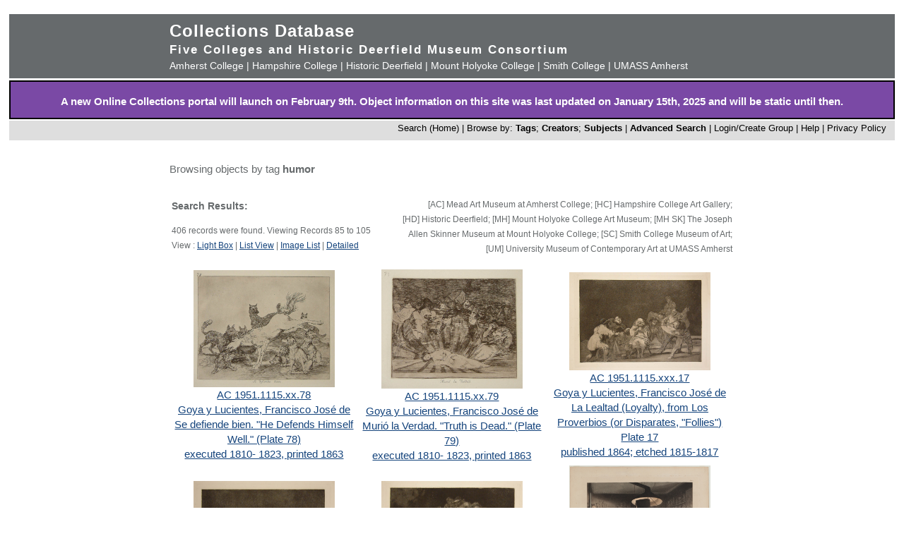

--- FILE ---
content_type: text/html; charset=UTF-8
request_url: https://museums.fivecolleges.edu/info.php?museum=&page=4&v=2&s=humor&type=browse&t=objects&f=option7&d=
body_size: 29900
content:
<!DOCTYPE HTML PUBLIC "-//W3C//DTD HTML 4.01 Transitional//EN"
    "http://www.w3.org/TR/html4/loose.dtd">

<html lang="en">
    <head>
        <title>Collections Database</title>
        <meta http-equiv="Content-Type" content="text/html; charset=utf-8">
        <meta name="viewport" content="width=320, user-scalable=yes">
		<script async src='https://www.google.com/recaptcha/api.js'></script>
		<!-- Global site tag (gtag.js) - Google Analytics -->
		<script async src="https://www.googletagmanager.com/gtag/js?id=G-4KNN5S6E5X"></script>
		<script>
		  window.dataLayer = window.dataLayer || [];
		  function gtag(){dataLayer.push(arguments);}
		  gtag('js', new Date());
		
		  gtag('config', 'G-4KNN5S6E5X');
		</script>
		<!-- End Google Analytics -->
		<!-- Style inline instead of calling from php $stylesheet -->
		<style>
		body {background: #fff;
			  font-family: arial, sans-serif;
			  font-size: 15px;
			  margin: 0;
			  padding: 0;}
		
		.page {	margin: 20px auto;
				min-width: 800px;
				width: 98%;
				text-align: center;}
		
		.clearfix:after {
			content: "."; 
			display: block; 
			height: 0; 
			clear: both; 
			visibility: hidden;
		}
		
		/* Hides from IE-mac \*/
		* html .clearfix {height: 1%;}
		/* End hide from IE-mac */
		
		table {width: 100%;}
		
		#hpimagewrapper {
			width: 800px;
			margin-left: auto;
			margin-right: auto;
		}
		
		.hpimage {
			width: 133px;
			float: left;
		}
		
		.hpimage img {
			width: 96%;
		}
		
		
		.mainheader {background: #666a6c;
					 color: #fff;
					 width: 100%;
					 margin: 0;}
		
		.mainheader a:link, 
		.mainheader a:visited,
		.mainheader a:hover,
		.mainheader a:active {color: #fff; text-decoration: none;}
		
		#mainheaderinterior {
			width: 90%;
			width: 800px;
			margin-left: auto;
			margin-right: auto;    
			text-align: left;
		}
		
		#mainheaderinterior h1 {
			font-size: 24px;  
			padding: 10px 0 3px 0;
			margin: 0;
			letter-spacing: 1px;
		}
		
		#mainheaderinterior h2 {
			font-size: 17px;  
			font-weight: bold;
			padding: 0 0 2px 0;
			margin: 0;
			letter-spacing: 2px;
		}
		
		#mainheaderinterior p {
			font-size: 14px;  
			font-weight: normal;
			padding: 2px 0 10px 0;
			margin: 0 0 3px 0;
		}
		
		.mainnav {background: #dedede;
				  width: 100%;
				  font-size: 13px;
				  height: 25px;
				  color: #000;
				  margin: 2px 0 0 0;
				  padding: 3px 0 0 0;
				  text-align: right;}
		
		.mainnav a:link {color: #000; text-decoration: none;}
		.mainnav a:visited {color: #000; text-decoration: none;}
		.mainnav a:hover {color: #ff99cc; text-decoration: none;}
		.mainnav a:active {color: #000; text-decoration: none;}
		
		.mainnav ul, .mainnav li {
			list-style: none;
			display: inline;
			margin: 0;
			padding: 0;
		}
		
		.mainnav li {
			margin-left: 2px;
			margin-right: 2px;
		}
		
		#mainnavinterior {
			margin-right: 10px;
		}
		
		.searchhints {
			font-size: 12px;
		}
		
		.menu {
			display : none;
		}
		
		.content {
			width: 800px;
			margin-top: 30px;
			margin-left: auto;
			margin-right: auto;
			margin-bottom: 20px;
			color: #666a6c;
			text-align: left;
			line-height: 140%;
		}
		
		.content h1 {
			font-size: 20px;
			padding-bottom: 3px;
			margin-bottom: 3px;
		}
		
		.usernav {background: #dedede;
				  width: 100%;
				  font-size: 13px;
				  height: 25px;
				  color: #fff;
				  margin: 2px 0 0 0;
				  padding: 3px 0 0 0;
				  text-align: right;}
		
		.usernav {color: #000; text-decoration: none;}
		.usernav a:link {color: #000; text-decoration: none;}
		.usernav a:visited {color: #000; text-decoration: none;}
		.usernav a:hover {color: #ff99cc; text-decoration: none;}
		.usernav a:active {color: #000; text-decoration: none;}
		
		.content a:link {color: #15447c; text-decoration: underline;}
		.content a:visited {color: #15447c; text-decoration: underline;}
		.content a:hover {color: #ff99cc; text-decoration: underline;}
		.content a:active {color: #15447c; text-decoration: underline;}
		
		
		.copyright {
			width: 98%;
			text-align: center; 
			background-color: #A9A9A9;
			margin-left: auto;
			margin-right: auto;
		}
		
		.copyright img {
			border-width: 0;
		}
		
		.searchresults {
			font-size: 12px;
		}
		
		.visuallyhidden {
			border: 0;
			clip: rect(0 0 0 0);
			height: 1px;
			margin: -1px;
			overflow: hidden;
			padding: 0;
			position: absolute;
			width: 1px;
		}
		
		#popup, #overlay{
			display:none;
			position:absolute;
		}
		
		#overlay{
			background:rgba(0,0,0,0.65);
			width:100%; height:100%;    
			left:0; top:0;
			z-index:1;
		}
		
		#popup {
			left:30%; top:40%;
			padding:20px;
			width:400px;
			text-align:center;
			color:black;
			background:#FFF;
			z-index:2;
		}
		</style>
    </head>

    <body>
        <div class="page">
            <div class="mainheader" role="banner">
                <div id="mainheaderinterior">
                    <h1><a href="index.php">Collections Database</a></h1>
                    <h2>Five Colleges and Historic Deerfield Museum Consortium</h2>
                    <p>
                    <a href="https://www.amherst.edu/museums/mead" target="_blank">Amherst College</a> | 
                    <a href="https://www.hampshire.edu/library/gallery.htm" target="_blank">Hampshire College</a> | 
                    <a href="https://www.historic-deerfield.org/" target="_blank">Historic Deerfield</a> | 
                    <a href="https://artmuseum.mtholyoke.edu/" target="_blank">Mount Holyoke College</a> | 
                    <a href="https://scma.smith.edu/" target="_blank">Smith College</a> | 
                    <a href="https://fac.umass.edu/UMCA/Online/" target="_blank">UMASS Amherst</a>
                    </p>
                </div>
            </div>
            <!-- Begin survey -->
           <div style="background-color:#7A49A5;color:white;padding-top:.25em; padding-bottom:;font-weight:400;border:2px solid black;">            
           <p style="padding-left:.25em;padding-right:.25em;"><b>A new Online Collections portal will launch on February 9th.
           Object information on this site was last updated on January 15th, 2025 and will be static until then.
</b></p>
            </div>
<!-- end survey -->
            <div id="navwrapper">
                <div class="mainnav"><div id="mainnavinterior">
    <ul>
        <li><a href="index.php">Search (Home)</a> |</li><li>Browse by: <a href="browse.php?id=4"><b>Tags</b></a>; <a href="browse_makers.php"><b>Creators</b></a>; <a href="browse_subjects.php"><b>Subjects</b></a> |</li><li><strong><a href="advsearch.php?module=objects">Advanced Search</a></strong> |</li><li><a href="user.php">Login/Create Group
</a> |</li><li><a href="help.php">Help</a> |</li><li><a href="privacy.php">Privacy Policy</a></li>    </ul>
</div></div>
            </div>

            
            <div class="content" role="main"><p>Browsing objects by tag <b>humor</b></p><table><tr><td width="40%" class="searchhints" valign="top"><h3>Search Results:</h3>406 records were found. Viewing Records 85 to 105<br />View : <a href="info.php?museum=&amp;page=4&amp;v=2&amp;s=humor&amp;type=browse&amp;t=objects&amp;f=option7&amp;d=">Light Box</a> | <a href="info.php?museum=&amp;page=4&amp;v=0&amp;s=humor&amp;type=browse&amp;t=objects&amp;f=option7&amp;d=">List View</a> | <a href="info.php?museum=&amp;page=4&amp;v=1&amp;s=humor&amp;type=browse&amp;t=objects&amp;f=option7&amp;d=">Image List</a> | <a href="detail.php?museum=&amp;record=0&amp;v=2&amp;s=humor&amp;type=browse&amp;t=objects&amp;f=option7&amp;d=">Detailed</a></td><td align="right"  width="60%" valign="top"><p class="searchhints">[AC] Mead Art Museum at Amherst College; [HC] Hampshire College Art Gallery; <br>[HD] Historic Deerfield; [MH] Mount Holyoke College Art Museum; [MH SK] The Joseph Allen Skinner Museum at Mount Holyoke College; [SC] Smith College Museum of Art; [UM] University Museum of Contemporary Art at UMASS Amherst </p></td></tr></table><table width="100%">
<tr><td align="center" valign="middle" width="20%"><a href="detail.php?museum=&amp;t=objects&amp;type=browse&amp;f=option7&amp;s=humor&amp;record=84"><IMG SRC="grabimg.php?kv=3067026" height=165.75 width=200 alt="1951-1115-xx-78.JPG"  border=0><br /></a><a href="detail.php?museum=&amp;t=objects&amp;type=browse&amp;f=option7&amp;s=humor&amp;record=84">AC 1951.1115.xx.78<br /></a><a href="detail.php?museum=&amp;t=objects&amp;type=browse&amp;f=option7&amp;s=humor&amp;record=84">Goya y Lucientes, Francisco Jos&eacute; de<br /></a><a href="detail.php?museum=&amp;t=objects&amp;type=browse&amp;f=option7&amp;s=humor&amp;record=84">Se defiende bien. &quot;He Defends Himself Well.&quot; (Plate 78)<br /></a><a href="detail.php?museum=&amp;t=objects&amp;type=browse&amp;f=option7&amp;s=humor&amp;record=84">executed 1810- 1823, printed 1863<br /></a>
<td align="center" valign="middle" width="20%"><a href="detail.php?museum=&amp;t=objects&amp;type=browse&amp;f=option7&amp;s=humor&amp;record=85"><IMG SRC="grabimg.php?kv=3067027" height=168.75 width=200 alt="1951-1115-xx-79.JPG"  border=0><br /></a><a href="detail.php?museum=&amp;t=objects&amp;type=browse&amp;f=option7&amp;s=humor&amp;record=85">AC 1951.1115.xx.79<br /></a><a href="detail.php?museum=&amp;t=objects&amp;type=browse&amp;f=option7&amp;s=humor&amp;record=85">Goya y Lucientes, Francisco Jos&eacute; de<br /></a><a href="detail.php?museum=&amp;t=objects&amp;type=browse&amp;f=option7&amp;s=humor&amp;record=85">Muri&oacute; la Verdad. &quot;Truth is Dead.&quot; (Plate 79)<br /></a><a href="detail.php?museum=&amp;t=objects&amp;type=browse&amp;f=option7&amp;s=humor&amp;record=85">executed 1810- 1823, printed 1863<br /></a>
<td align="center" valign="middle" width="20%"><a href="detail.php?museum=&amp;t=objects&amp;type=browse&amp;f=option7&amp;s=humor&amp;record=86"><IMG SRC="grabimg.php?kv=3066903" height=139 width=200 alt="1951-1115-xxx-17.JPG"  border=0><br /></a><a href="detail.php?museum=&amp;t=objects&amp;type=browse&amp;f=option7&amp;s=humor&amp;record=86">AC 1951.1115.xxx.17<br /></a><a href="detail.php?museum=&amp;t=objects&amp;type=browse&amp;f=option7&amp;s=humor&amp;record=86">Goya y Lucientes, Francisco Jos&eacute; de<br /></a><a href="detail.php?museum=&amp;t=objects&amp;type=browse&amp;f=option7&amp;s=humor&amp;record=86">La Lealtad (Loyalty), from Los Proverbios (or Disparates, &quot;Follies&quot;) Plate 17<br /></a><a href="detail.php?museum=&amp;t=objects&amp;type=browse&amp;f=option7&amp;s=humor&amp;record=86">published 1864; etched 1815-1817<br /></a>
</td></tr>
<tr><td align="center" valign="middle" width="20%"><a href="detail.php?museum=&amp;t=objects&amp;type=browse&amp;f=option7&amp;s=humor&amp;record=87"><IMG SRC="grabimg.php?kv=3066894" height=139.25 width=200 alt="1951-1115-xxx-8.JPG"  border=0><br /></a><a href="detail.php?museum=&amp;t=objects&amp;type=browse&amp;f=option7&amp;s=humor&amp;record=87">AC 1951.1115.xxx.8<br /></a><a href="detail.php?museum=&amp;t=objects&amp;type=browse&amp;f=option7&amp;s=humor&amp;record=87">Goya y Lucientes, Francisco Jos&eacute; de<br /></a><a href="detail.php?museum=&amp;t=objects&amp;type=browse&amp;f=option7&amp;s=humor&amp;record=87">Les Ensach&eacute;s (People in Sacks), from Los Proverbios (or Disparates, &quot;Follies&quot;) Plate 8<br /></a><a href="detail.php?museum=&amp;t=objects&amp;type=browse&amp;f=option7&amp;s=humor&amp;record=87">published 1864; etched 1815-1817<br /></a>
<td align="center" valign="middle" width="20%"><a href="detail.php?museum=&amp;t=objects&amp;type=browse&amp;f=option7&amp;s=humor&amp;record=88"><IMG SRC="grabimg.php?kv=3066895" height=140.25 width=200 alt="1951-1115-xxx-9.JPG"  border=0><br /></a><a href="detail.php?museum=&amp;t=objects&amp;type=browse&amp;f=option7&amp;s=humor&amp;record=88">AC 1951.1115.xxx.9<br /></a><a href="detail.php?museum=&amp;t=objects&amp;type=browse&amp;f=option7&amp;s=humor&amp;record=88">Goya y Lucientes, Francisco Jos&eacute; de<br /></a><a href="detail.php?museum=&amp;t=objects&amp;type=browse&amp;f=option7&amp;s=humor&amp;record=88">Disparate general (Universal Folly), from Los Proverbios (or Disparates, &quot;Follies&quot;) Plate 9<br /></a><a href="detail.php?museum=&amp;t=objects&amp;type=browse&amp;f=option7&amp;s=humor&amp;record=88">published 1864; etched 1815-1817<br /></a>
<td align="center" valign="middle" width="20%"><a href="detail.php?museum=&amp;t=objects&amp;type=browse&amp;f=option7&amp;s=humor&amp;record=89"><IMG SRC="grabimg.php?kv=3112829" height=163.33333333333 width=200 alt="1951-22.jpg"  border=0><br /></a><a href="detail.php?museum=&amp;t=objects&amp;type=browse&amp;f=option7&amp;s=humor&amp;record=89">AC 1951.22<br /></a><a href="detail.php?museum=&amp;t=objects&amp;type=browse&amp;f=option7&amp;s=humor&amp;record=89">Rowlandson, Thomas; Pugin, Augustus Charles; Bluck, J. (aquatint by)<br /></a><a href="detail.php?museum=&amp;t=objects&amp;type=browse&amp;f=option7&amp;s=humor&amp;record=89">Drawing from Life at the Royal Academy (Somerset House), from The Microcosm of London<br /></a><a href="detail.php?museum=&amp;t=objects&amp;type=browse&amp;f=option7&amp;s=humor&amp;record=89">1810<br /></a>
</td></tr>
<tr><td align="center" valign="middle" width="20%"><a href="detail.php?museum=&amp;t=objects&amp;type=browse&amp;f=option7&amp;s=humor&amp;record=90"><IMG SRC="grabimg.php?kv=3112830" height=162.5 width=200 alt="1951-23.jpg"  border=0><br /></a><a href="detail.php?museum=&amp;t=objects&amp;type=browse&amp;f=option7&amp;s=humor&amp;record=90">AC 1951.23<br /></a><a href="detail.php?museum=&amp;t=objects&amp;type=browse&amp;f=option7&amp;s=humor&amp;record=90">Rowlandson, Thomas; Pugin, Augustus Charles; Hill, John (aquatint by)<br /></a><a href="detail.php?museum=&amp;t=objects&amp;type=browse&amp;f=option7&amp;s=humor&amp;record=90">Exhibition Room, Somerset House<br /></a><a href="detail.php?museum=&amp;t=objects&amp;type=browse&amp;f=option7&amp;s=humor&amp;record=90">n.r.<br /></a>
<td align="center" valign="middle" width="20%"><a href="detail.php?museum=&amp;t=objects&amp;type=browse&amp;f=option7&amp;s=humor&amp;record=91"><IMG SRC="grabimg.php?kv=3112831" height=163.33333333333 width=200 alt="1951-24.jpg"  border=0><br /></a><a href="detail.php?museum=&amp;t=objects&amp;type=browse&amp;f=option7&amp;s=humor&amp;record=91">AC 1951.24<br /></a><a href="detail.php?museum=&amp;t=objects&amp;type=browse&amp;f=option7&amp;s=humor&amp;record=91">Rowlandson, Thomas; Pugin, Augustus Charles; Hill, John (aquatint by)<br /></a><a href="detail.php?museum=&amp;t=objects&amp;type=browse&amp;f=option7&amp;s=humor&amp;record=91">Astley&#039;s Amphitheatre<br /></a><a href="detail.php?museum=&amp;t=objects&amp;type=browse&amp;f=option7&amp;s=humor&amp;record=91">1808<br /></a>
<td align="center" valign="middle" width="20%"><a href="detail.php?museum=&amp;t=objects&amp;type=browse&amp;f=option7&amp;s=humor&amp;record=92"><IMG SRC="grabimg.php?kv=3112832" height=165 width=200 alt="1951-25.jpg"  border=0><br /></a><a href="detail.php?museum=&amp;t=objects&amp;type=browse&amp;f=option7&amp;s=humor&amp;record=92">AC 1951.25<br /></a><a href="detail.php?museum=&amp;t=objects&amp;type=browse&amp;f=option7&amp;s=humor&amp;record=92">Rowlandson, Thomas; Pugin, Augustus Charles; Bluck, J. (aquatint by)<br /></a><a href="detail.php?museum=&amp;t=objects&amp;type=browse&amp;f=option7&amp;s=humor&amp;record=92">Christie&#039;s Auction Room, from The Microcosm of London<br /></a><a href="detail.php?museum=&amp;t=objects&amp;type=browse&amp;f=option7&amp;s=humor&amp;record=92">1808<br /></a>
</td></tr>
<tr><td align="center" valign="middle" width="20%"><a href="detail.php?museum=&amp;t=objects&amp;type=browse&amp;f=option7&amp;s=humor&amp;record=93"><IMG SRC="grabimg.php?kv=3112833" height=164.44444444444 width=200 alt="1951-26.jpg"  border=0><br /></a><a href="detail.php?museum=&amp;t=objects&amp;type=browse&amp;f=option7&amp;s=humor&amp;record=93">AC 1951.26<br /></a><a href="detail.php?museum=&amp;t=objects&amp;type=browse&amp;f=option7&amp;s=humor&amp;record=93">Rowlandson, Thomas; Pugin, Augustus Charles; Bluck, J. (aquatint by)<br /></a><a href="detail.php?museum=&amp;t=objects&amp;type=browse&amp;f=option7&amp;s=humor&amp;record=93">Bartholomew Fair, from The Microcosm of London<br /></a><a href="detail.php?museum=&amp;t=objects&amp;type=browse&amp;f=option7&amp;s=humor&amp;record=93">1808<br /></a>
<td align="center" valign="middle" width="20%"><a href="detail.php?museum=&amp;t=objects&amp;type=browse&amp;f=option7&amp;s=humor&amp;record=94"><IMG SRC="grabimg.php?kv=3056847" height=162.5 width=200 alt="1951-30.jpg"  border=0><br /></a><a href="detail.php?museum=&amp;t=objects&amp;type=browse&amp;f=option7&amp;s=humor&amp;record=94">AC 1951.30<br /></a><a href="detail.php?museum=&amp;t=objects&amp;type=browse&amp;f=option7&amp;s=humor&amp;record=94">Rowlandson, Thomas; Pugin, Augustus Charles; Bluck, J. (aquatint by)<br /></a><a href="detail.php?museum=&amp;t=objects&amp;type=browse&amp;f=option7&amp;s=humor&amp;record=94">Covent Garden Market, Westminster Election<br /></a><a href="detail.php?museum=&amp;t=objects&amp;type=browse&amp;f=option7&amp;s=humor&amp;record=94">1808, July 1<br /></a>
<td align="center" valign="middle" width="20%"><a href="detail.php?museum=&amp;t=objects&amp;type=browse&amp;f=option7&amp;s=humor&amp;record=95"><IMG SRC="grabimg.php?kv=3113035" height=164.44444444444 width=200 alt="1951-36.jpg"  border=0><br /></a><a href="detail.php?museum=&amp;t=objects&amp;type=browse&amp;f=option7&amp;s=humor&amp;record=95">AC 1951.36<br /></a><a href="detail.php?museum=&amp;t=objects&amp;type=browse&amp;f=option7&amp;s=humor&amp;record=95">Rowlandson, Thomas; Pugin, Augustus Charles; Bluck, J. (aquatint by)<br /></a><a href="detail.php?museum=&amp;t=objects&amp;type=browse&amp;f=option7&amp;s=humor&amp;record=95">Pantheon Masquerade; from The Microcosm of London<br /></a><a href="detail.php?museum=&amp;t=objects&amp;type=browse&amp;f=option7&amp;s=humor&amp;record=95">1809<br /></a>
</td></tr>
<tr><td align="center" valign="middle" width="20%"><a href="detail.php?museum=&amp;t=objects&amp;type=browse&amp;f=option7&amp;s=humor&amp;record=96"><IMG SRC="grabimg.php?kv=3112460" height=131.875 width=200 alt="1951-628.jpg"  border=0><br /></a><a href="detail.php?museum=&amp;t=objects&amp;type=browse&amp;f=option7&amp;s=humor&amp;record=96">AC 1951.628<br /></a><a href="detail.php?museum=&amp;t=objects&amp;type=browse&amp;f=option7&amp;s=humor&amp;record=96">Brightwell, Lawrence R.<br /></a><a href="detail.php?museum=&amp;t=objects&amp;type=browse&amp;f=option7&amp;s=humor&amp;record=96">Gentlemen of the Jury<br /></a><a href="detail.php?museum=&amp;t=objects&amp;type=browse&amp;f=option7&amp;s=humor&amp;record=96">n.r.<br /></a>
<td align="center" valign="middle" width="20%"><a href="detail.php?museum=&amp;t=objects&amp;type=browse&amp;f=option7&amp;s=humor&amp;record=97"><IMG SRC="grabimg.php?kv=3089823" height=200 width=141.25 alt="1951-916.jpg"  border=0><br /></a><a href="detail.php?museum=&amp;t=objects&amp;type=browse&amp;f=option7&amp;s=humor&amp;record=97">AC 1951.916<br /></a><a href="detail.php?museum=&amp;t=objects&amp;type=browse&amp;f=option7&amp;s=humor&amp;record=97">Daumier, Honor&eacute;<br /></a><a href="detail.php?museum=&amp;t=objects&amp;type=browse&amp;f=option7&amp;s=humor&amp;record=97">Les Bons Bourgeois, from Series, Ah, vous &ecirc;tes fort en vers Latins, jeune homme...<br /></a><a href="detail.php?museum=&amp;t=objects&amp;type=browse&amp;f=option7&amp;s=humor&amp;record=97">published March 26, 1847<br /></a>
<td align="center" valign="middle" width="20%"><a href="detail.php?museum=&amp;t=objects&amp;type=browse&amp;f=option7&amp;s=humor&amp;record=98"><IMG SRC="grabimg.php?kv=3089824" height=132.44680851064 width=200 alt="1951-917.jpg"  border=0><br /></a><a href="detail.php?museum=&amp;t=objects&amp;type=browse&amp;f=option7&amp;s=humor&amp;record=98">AC 1951.917<br /></a><a href="detail.php?museum=&amp;t=objects&amp;type=browse&amp;f=option7&amp;s=humor&amp;record=98">Daumier, Honor&eacute;<br /></a><a href="detail.php?museum=&amp;t=objects&amp;type=browse&amp;f=option7&amp;s=humor&amp;record=98">Le Monde Illustr&eacute;: A l&#039;Exposition Universelle<br /></a><a href="detail.php?museum=&amp;t=objects&amp;type=browse&amp;f=option7&amp;s=humor&amp;record=98">n.r.<br /></a>
</td></tr>
<tr><td align="center" valign="middle" width="20%"><a href="detail.php?museum=&amp;t=objects&amp;type=browse&amp;f=option7&amp;s=humor&amp;record=99"><IMG SRC="grabimg.php?kv=3089825" height=200 width=152.5 alt="1951-918.jpg"  border=0><br /></a><a href="detail.php?museum=&amp;t=objects&amp;type=browse&amp;f=option7&amp;s=humor&amp;record=99">AC 1951.918<br /></a><a href="detail.php?museum=&amp;t=objects&amp;type=browse&amp;f=option7&amp;s=humor&amp;record=99">Daumier, Honor&eacute;<br /></a><a href="detail.php?museum=&amp;t=objects&amp;type=browse&amp;f=option7&amp;s=humor&amp;record=99">Pastorales, from Series, Saperlotte!...j&#039;ai manqu&eacute; la Taupe...<br /></a><a href="detail.php?museum=&amp;t=objects&amp;type=browse&amp;f=option7&amp;s=humor&amp;record=99">1845<br /></a>
<td align="center" valign="middle" width="20%"><a href="detail.php?museum=&amp;t=objects&amp;type=browse&amp;f=option7&amp;s=humor&amp;record=100"><IMG SRC="grabimg.php?kv=3089826" height=200 width=153.25 alt="1951-919.jpg"  border=0><br /></a><a href="detail.php?museum=&amp;t=objects&amp;type=browse&amp;f=option7&amp;s=humor&amp;record=100">AC 1951.919<br /></a><a href="detail.php?museum=&amp;t=objects&amp;type=browse&amp;f=option7&amp;s=humor&amp;record=100">Daumier, Honor&eacute;<br /></a><a href="detail.php?museum=&amp;t=objects&amp;type=browse&amp;f=option7&amp;s=humor&amp;record=100">Les Papas, from Series, Nous ressemblons donc tout-a-fait a papa...<br /></a><a href="detail.php?museum=&amp;t=objects&amp;type=browse&amp;f=option7&amp;s=humor&amp;record=100">1847<br /></a>
<td align="center" valign="middle" width="20%"><a href="detail.php?museum=&amp;t=objects&amp;type=browse&amp;f=option7&amp;s=humor&amp;record=101"><IMG SRC="grabimg.php?kv=3089827" height=200 width=155 alt="1951-920.jpg"  border=0><br /></a><a href="detail.php?museum=&amp;t=objects&amp;type=browse&amp;f=option7&amp;s=humor&amp;record=101">AC 1951.920<br /></a><a href="detail.php?museum=&amp;t=objects&amp;type=browse&amp;f=option7&amp;s=humor&amp;record=101">Daumier, Honor&eacute;<br /></a><a href="detail.php?museum=&amp;t=objects&amp;type=browse&amp;f=option7&amp;s=humor&amp;record=101">Oui, Madame Fribochon, il y a &eacute;vu . . . , in Actualit&eacute;s<br /></a><a href="detail.php?museum=&amp;t=objects&amp;type=browse&amp;f=option7&amp;s=humor&amp;record=101">published March 17, 1852<br /></a>
</td></tr>
<tr><td align="center" valign="middle" width="20%"><a href="detail.php?museum=&amp;t=objects&amp;type=browse&amp;f=option7&amp;s=humor&amp;record=102"><IMG SRC="grabimg.php?kv=3089828" height=140.25 width=200 alt="1951-921.jpg"  border=0><br /></a><a href="detail.php?museum=&amp;t=objects&amp;type=browse&amp;f=option7&amp;s=humor&amp;record=102">AC 1951.921<br /></a><a href="detail.php?museum=&amp;t=objects&amp;type=browse&amp;f=option7&amp;s=humor&amp;record=102">Daumier, Honor&eacute;<br /></a><a href="detail.php?museum=&amp;t=objects&amp;type=browse&amp;f=option7&amp;s=humor&amp;record=102">Souvenirs d&#039;Artistes: A la Varenne St. Maur<br /></a><a href="detail.php?museum=&amp;t=objects&amp;type=browse&amp;f=option7&amp;s=humor&amp;record=102">1862<br /></a>
<td align="center" valign="middle" width="20%"><a href="detail.php?museum=&amp;t=objects&amp;type=browse&amp;f=option7&amp;s=humor&amp;record=103"><IMG SRC="grabimg.php?kv=3088568" height=200 width=140.3125 alt="1952-125.jpg"  border=0><br /></a><a href="detail.php?museum=&amp;t=objects&amp;type=browse&amp;f=option7&amp;s=humor&amp;record=103">AC 1952.125<br /></a><a href="detail.php?museum=&amp;t=objects&amp;type=browse&amp;f=option7&amp;s=humor&amp;record=103">Daumier, Honor&eacute;<br /></a><a href="detail.php?museum=&amp;t=objects&amp;type=browse&amp;f=option7&amp;s=humor&amp;record=103">La Chasse, No. 2 in Series: Oh!... un Faisan!<br /></a><a href="detail.php?museum=&amp;t=objects&amp;type=browse&amp;f=option7&amp;s=humor&amp;record=103">1843<br /></a>
<td align="center" valign="middle" width="20%"><a href="detail.php?museum=&amp;t=objects&amp;type=browse&amp;f=option7&amp;s=humor&amp;record=104"><IMG SRC="grabimg.php?kv=3088567" height=200 width=142.1875 alt="1952-126.jpg"  border=0><br /></a><a href="detail.php?museum=&amp;t=objects&amp;type=browse&amp;f=option7&amp;s=humor&amp;record=104">AC 1952.126<br /></a><a href="detail.php?museum=&amp;t=objects&amp;type=browse&amp;f=option7&amp;s=humor&amp;record=104">Daumier, Honor&eacute;<br /></a><a href="detail.php?museum=&amp;t=objects&amp;type=browse&amp;f=option7&amp;s=humor&amp;record=104">Actualit&eacute;s: La Question Russe Trait?e Dans un Divan<br /></a><a href="detail.php?museum=&amp;t=objects&amp;type=browse&amp;f=option7&amp;s=humor&amp;record=104">1853<br /></a>
</td></tr></table><p align="center">Result Page: <a href="info.php?v=2&amp;museum=&amp;s=humor&amp;type=browse&amp;t=objects&amp;f=option7&amp;d=&amp;page=0">1</a> <a href="info.php?v=2&amp;museum=&amp;s=humor&amp;type=browse&amp;t=objects&amp;f=option7&amp;d=&amp;page=1">2</a> <a href="info.php?v=2&amp;museum=&amp;s=humor&amp;type=browse&amp;t=objects&amp;f=option7&amp;d=&amp;page=2">3</a> <a href="info.php?v=2&amp;museum=&amp;s=humor&amp;type=browse&amp;t=objects&amp;f=option7&amp;d=&amp;page=3">4</a> 5 <a href="info.php?v=2&amp;museum=&amp;s=humor&amp;type=browse&amp;t=objects&amp;f=option7&amp;d=&amp;page=5">6</a> <a href="info.php?v=2&amp;museum=&amp;s=humor&amp;type=browse&amp;t=objects&amp;f=option7&amp;d=&amp;page=6">7</a> <a href="info.php?v=2&amp;museum=&amp;s=humor&amp;type=browse&amp;t=objects&amp;f=option7&amp;d=&amp;page=7">8</a> <a href="info.php?v=2&amp;museum=&amp;s=humor&amp;type=browse&amp;t=objects&amp;f=option7&amp;d=&amp;page=8">9</a> <a href="info.php?v=2&amp;museum=&amp;s=humor&amp;type=browse&amp;t=objects&amp;f=option7&amp;d=&amp;page=9">10</a> <a href="info.php?v=2&amp;museum=&amp;s=humor&amp;type=browse&amp;t=objects&amp;f=option7&amp;d=&amp;page=10">11</a> <a href="info.php?v=2&amp;museum=&amp;s=humor&amp;type=browse&amp;t=objects&amp;f=option7&amp;d=&amp;page=11">12</a> <a href="info.php?v=2&amp;museum=&amp;s=humor&amp;type=browse&amp;t=objects&amp;f=option7&amp;d=&amp;page=12">13</a> <a href="info.php?v=2&amp;museum=&amp;s=humor&amp;type=browse&amp;t=objects&amp;f=option7&amp;d=&amp;page=13">14</a> <a href="info.php?v=2&amp;museum=&amp;s=humor&amp;type=browse&amp;t=objects&amp;f=option7&amp;d=&amp;page=14">15</a> <a href="info.php?v=2&amp;museum=&amp;s=humor&amp;type=browse&amp;t=objects&amp;f=option7&amp;d=&amp;page=15">16</a> <a href="info.php?v=2&amp;museum=&amp;s=humor&amp;type=browse&amp;t=objects&amp;f=option7&amp;d=&amp;page=16">17</a> <a href="info.php?v=2&amp;museum=&amp;s=humor&amp;type=browse&amp;t=objects&amp;f=option7&amp;d=&amp;page=17">18</a> <a href="info.php?v=2&amp;museum=&amp;s=humor&amp;type=browse&amp;t=objects&amp;f=option7&amp;d=&amp;page=18">19</a> <a href="info.php?v=2&amp;museum=&amp;s=humor&amp;type=browse&amp;t=objects&amp;f=option7&amp;d=&amp;page=19">20</a> </p>
</div>


<div style="clear:both;"></div>
</div>
            <div id="navwrapper_bottom">
                <div class="mainnav"><div id="mainnavinterior">
    <ul>
        <li><a href="index.php">Search (Home)</a> |</li><li>Browse by: <a href="browse.php?id=4"><b>Tags</b></a>; <a href="browse_makers.php"><b>Creators</b></a>; <a href="browse_subjects.php"><b>Subjects</b></a> |</li><li><strong><a href="advsearch.php?module=objects">Advanced Search</a></strong> |</li><li><a href="user.php">Login/Create Group
</a> |</li><li><a href="help.php">Help</a> |</li><li><a href="privacy.php">Privacy Policy</a></li>    </ul>
</div></div>
            </div>

<div class="copyright">
    <a href="http://www.hampshire.edu/library/gallery.htm" target="_NEW"><img src="5collogos/sm_hampshire.gif" height="45" alt="Hampshire College Art Gallery" /></a>
    <a href="http://www.historic-deerfield.org/" target="_NEW"><img src="5collogos/sm_deerfield.gif" height="45" alt="Historic Deerfield" /></a>
    <a href="https://www.amherst.edu/museums/mead" target="_NEW"><img src="5collogos/sm_mead.gif" height="45" alt="Mead Art Museum" /></a>
    <a href="http://artmuseum.mtholyoke.edu/" target="_NEW"><img src="5collogos/mhcam_logo_white_transparent_sinc.png" height="45" alt="Mount Holyoke College Art Museum" /></a>
    <a href="http://scma.smith.edu/" target="_NEW"><img src="5collogos/sm_smith.gif" height="45" alt="Smith College Art Museum" /></a>
    <a href="https://fac.umass.edu/UMCA/Online/" target="_NEW"><img src="5collogos/sm_umca.gif" height="45" alt="University Museum of Contemporary Art at UMASS Amherst" /></a>
</div>
<!-- Moved from head -->
<script type="text/JavaScript" src="javascript.js"></script>
<!-- Google Analytics -->
<script>
(function(i,s,o,g,r,a,m){i['GoogleAnalyticsObject']=r;i[r]=i[r]||function(){
(i[r].q=i[r].q||[]).push(arguments)},i[r].l=1*new Date();a=s.createElement(o),
m=s.getElementsByTagName(o)[0];a.async=1;a.src=g;m.parentNode.insertBefore(a,m)
})(window,document,'script','//www.google-analytics.com/analytics.js','ga');

ga('create', 'UA-17911691-1', 'auto'); 
ga('send', 'pageview');

</script>
<!-- End Google Analytics -->
</body>
</html>
